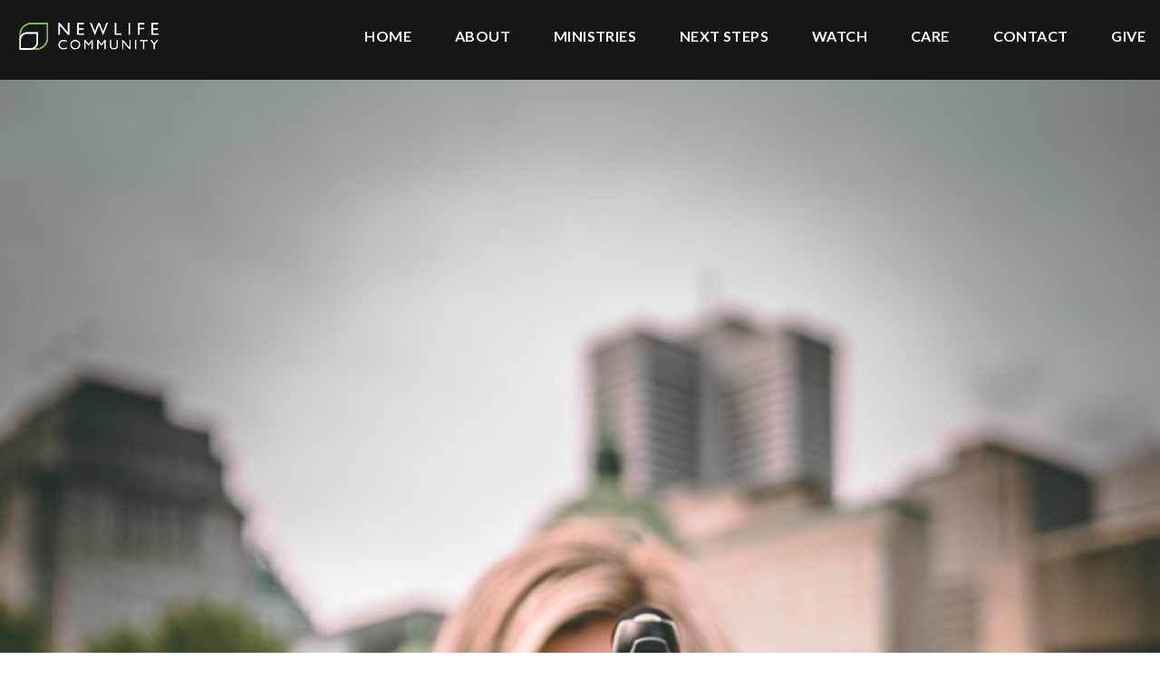

--- FILE ---
content_type: text/html; charset=UTF-8
request_url: https://www.newlife.community/episode/march-23-2020-hello-from-the-stauffers/
body_size: 8678
content:
<!DOCTYPE html><!--[if lt IE 7]> <html class="no-js lt-ie9 lt-ie8 lt-ie7" lang="en-US"> <![endif]--><!--[if IE 7]> <html class="no-js lt-ie9 lt-ie8" lang="en-US"> <![endif]--><!--[if IE 8]> <html class="no-js lt-ie9" lang="en-US"> <![endif]--><!--[if gt IE 8]><!--> <html class="no-js" lang="en-US"> <!--<![endif]--><head> <meta charset="utf-8"> <title>March 23, 2020 &#8211; Hello from the Stauffers! | NewLife Community</title> <meta name="viewport" content="width=device-width, initial-scale=1"> <link rel="profile" href="http://gmpg.org/xfn/11"> <link rel="pingback" href="https://www.newlife.community/xmlrpc.php"> <link rel='dns-prefetch' href='//cdnjs.cloudflare.com'/><link rel='dns-prefetch' href='//newlifeowatonna.thechurchco.com'/><link rel='dns-prefetch' href='//s.w.org'/> <script type="text/javascript">
			window._wpemojiSettings = {"baseUrl":"https:\/\/s.w.org\/images\/core\/emoji\/2.3\/72x72\/","ext":".png","svgUrl":"https:\/\/s.w.org\/images\/core\/emoji\/2.3\/svg\/","svgExt":".svg","source":{"wpemoji":"https:\/\/www.newlife.community\/wp-includes\/js\/wp-emoji.js?ver=2.8.0","twemoji":"https:\/\/www.newlife.community\/wp-includes\/js\/twemoji.js?ver=2.8.0"}};
			( function( window, document, settings ) {
	var src, ready, ii, tests;

	/*
	 * Create a canvas element for testing native browser support
	 * of emoji.
	 */
	var canvas = document.createElement( 'canvas' );
	var context = canvas.getContext && canvas.getContext( '2d' );

	/**
	 * Check if two sets of Emoji characters render the same.
	 *
	 * @param set1 array Set of Emoji characters.
	 * @param set2 array Set of Emoji characters.
	 * @returns {boolean} True if the two sets render the same.
	 */
	function emojiSetsRenderIdentically( set1, set2 ) {
		var stringFromCharCode = String.fromCharCode;

		// Cleanup from previous test.
		context.clearRect( 0, 0, canvas.width, canvas.height );
		context.fillText( stringFromCharCode.apply( this, set1 ), 0, 0 );
		var rendered1 = canvas.toDataURL();

		// Cleanup from previous test.
		context.clearRect( 0, 0, canvas.width, canvas.height );
		context.fillText( stringFromCharCode.apply( this, set2 ), 0, 0 );
		var rendered2 = canvas.toDataURL();

		return rendered1 === rendered2;
	}

	/**
	 * Detect if the browser supports rendering emoji or flag emoji. Flag emoji are a single glyph
	 * made of two characters, so some browsers (notably, Firefox OS X) don't support them.
	 *
	 * @since 4.2.0
	 *
	 * @param type {String} Whether to test for support of "flag" or "emoji".
	 * @return {Boolean} True if the browser can render emoji, false if it cannot.
	 */
	function browserSupportsEmoji( type ) {
		var isIdentical;

		if ( ! context || ! context.fillText ) {
			return false;
		}

		/*
		 * Chrome on OS X added native emoji rendering in M41. Unfortunately,
		 * it doesn't work when the font is bolder than 500 weight. So, we
		 * check for bold rendering support to avoid invisible emoji in Chrome.
		 */
		context.textBaseline = 'top';
		context.font = '600 32px Arial';

		switch ( type ) {
			case 'flag':
				/*
				 * Test for UN flag compatibility. This is the least supported of the letter locale flags,
				 * so gives us an easy test for full support.
				 *
				 * To test for support, we try to render it, and compare the rendering to how it would look if
				 * the browser doesn't render it correctly ([U] + [N]).
				 */
				isIdentical = emojiSetsRenderIdentically(
					[ 55356, 56826, 55356, 56819 ],
					[ 55356, 56826, 8203, 55356, 56819 ]
				);

				if ( isIdentical ) {
					return false;
				}

				/*
				 * Test for English flag compatibility. England is a country in the United Kingdom, it
				 * does not have a two letter locale code but rather an five letter sub-division code.
				 *
				 * To test for support, we try to render it, and compare the rendering to how it would look if
				 * the browser doesn't render it correctly (black flag emoji + [G] + [B] + [E] + [N] + [G]).
				 */
				isIdentical = emojiSetsRenderIdentically(
					[ 55356, 57332, 56128, 56423, 56128, 56418, 56128, 56421, 56128, 56430, 56128, 56423, 56128, 56447 ],
					[ 55356, 57332, 8203, 56128, 56423, 8203, 56128, 56418, 8203, 56128, 56421, 8203, 56128, 56430, 8203, 56128, 56423, 8203, 56128, 56447 ]
				);

				return ! isIdentical;
			case 'emoji':
				/*
				 * Emoji 5 has fairies of all genders.
				 *
				 * To test for support, try to render a new emoji (fairy, male), then compares
				 * it to how it would look if the browser doesn't render it correctly
				 * (fairy + male sign).
				 */
				isIdentical = emojiSetsRenderIdentically(
					[ 55358, 56794, 8205, 9794, 65039 ],
					[ 55358, 56794, 8203, 9794, 65039 ]
				);
				return ! isIdentical;
		}

		return false;
	}

	function addScript( src ) {
		var script = document.createElement( 'script' );

		script.src = src;
		script.defer = script.type = 'text/javascript';
		document.getElementsByTagName( 'head' )[0].appendChild( script );
	}

	tests = Array( 'flag', 'emoji' );

	settings.supports = {
		everything: true,
		everythingExceptFlag: true
	};

	for( ii = 0; ii < tests.length; ii++ ) {
		settings.supports[ tests[ ii ] ] = browserSupportsEmoji( tests[ ii ] );

		settings.supports.everything = settings.supports.everything && settings.supports[ tests[ ii ] ];

		if ( 'flag' !== tests[ ii ] ) {
			settings.supports.everythingExceptFlag = settings.supports.everythingExceptFlag && settings.supports[ tests[ ii ] ];
		}
	}

	settings.supports.everythingExceptFlag = settings.supports.everythingExceptFlag && ! settings.supports.flag;

	settings.DOMReady = false;
	settings.readyCallback = function() {
		settings.DOMReady = true;
	};

	if ( ! settings.supports.everything ) {
		ready = function() {
			settings.readyCallback();
		};

		if ( document.addEventListener ) {
			document.addEventListener( 'DOMContentLoaded', ready, false );
			window.addEventListener( 'load', ready, false );
		} else {
			window.attachEvent( 'onload', ready );
			document.attachEvent( 'onreadystatechange', function() {
				if ( 'complete' === document.readyState ) {
					settings.readyCallback();
				}
			} );
		}

		src = settings.source || {};

		if ( src.concatemoji ) {
			addScript( src.concatemoji );
		} else if ( src.wpemoji && src.twemoji ) {
			addScript( src.twemoji );
			addScript( src.wpemoji );
		}
	}

} )( window, document, window._wpemojiSettings );
		</script> <style type="text/css">img.wp-smiley,img.emoji { display: inline !important; border: none !important; box-shadow: none !important; height: 1em !important; width: 1em !important; margin: 0 .07em !important; vertical-align: -0.1em !important; background: none !important; padding: 0 !important;}</style><link rel='stylesheet' id='thechurchco-theme-css' href='https://www.newlife.community/wp-content/themes/church-emphasis/assets/dist/css/site.min.css?ver=2.0.8' type='text/css' media='all'/><script type='text/javascript' src='https://v1staticassets.thechurchco.com/includes/js/jquery/jquery.js?ver=1.12.4'></script><script type='text/javascript' src='https://v1staticassets.thechurchco.com/includes/js/jquery/jquery-migrate.js?ver=1.4.1'></script><script type='text/javascript' src='https://www.newlife.community/wp-content/themes/church-emphasis/assets/dist/js/modernizr.min.js?ver=2.8.3'></script><link rel='https://api.w.org/' href='https://www.newlife.community/wp-json/'/><link rel="EditURI" type="application/rsd+xml" title="RSD" href="https://www.newlife.community/xmlrpc.php?rsd"/><link rel="wlwmanifest" type="application/wlwmanifest+xml" href="https://www.newlife.community/wp-includes/wlwmanifest.xml"/> <link rel='prev' title='Not Afraid Week 2: Hope Is Contagious with Pastor Craig Groeschel' href='https://www.newlife.community/episode/not-afraid-week-2-hope-is-contagious-with-pastor-craig-groeschel/'/><link rel='next' title='Not Afraid Week 3: When You Feel Anxious, Alone, and Afraid with Pastor Craig Groeschel' href='https://www.newlife.community/episode/not-afraid-week-3-when-you-feel-anxious-alone-and-afraid-with-pastor-craig-groeschel/'/><meta name="generator" content="THECHURCHCO 2.8.0"><link rel='shortlink' href='https://www.newlife.community/?p=636'/><link rel="alternate" type="application/json+oembed" href="https://www.newlife.community/wp-json/oembed/1.0/embed?url=https%3A%2F%2Fwww.newlife.community%2Fepisode%2Fmarch-23-2020-hello-from-the-stauffers%2F"/><link rel="alternate" type="text/xml+oembed" href="https://www.newlife.community/wp-json/oembed/1.0/embed?url=https%3A%2F%2Fwww.newlife.community%2Fepisode%2Fmarch-23-2020-hello-from-the-stauffers%2F&#038;format=xml"/><link href='https://fonts.googleapis.com/css?family=Montserrat:400,700|Lato:400,700,300' rel='stylesheet' type='text/css'><link rel="stylesheet" id="thechurchco-customizer-css" href="/api/v1/branding.css?v=1.01" type="text/css" media="all"/><meta name="robots" content="noodp"/><meta property="og:image" content="https://thechurchco-production.s3.amazonaws.com/uploads/sites/2509/2020/12/5fd256e7cfa9a-photo-1534961165765-5c9795af911b.jpg"><meta property="og:title" content="March 23, 2020 &#8211; Hello from the Stauffers! | NewLife Community"><meta property="og:url" content="https://www.newlife.community/episode/march-23-2020-hello-from-the-stauffers/"><meta property="og:site_name" content="NewLife Community"><meta property="og:type" content="website"/><meta name="twitter:card" content="summary"/><meta name="twitter:title" content="March 23, 2020 &#8211; Hello from the Stauffers! | NewLife Community"/><meta name="twitter:image" content="https://thechurchco-production.s3.amazonaws.com/uploads/sites/2509/2020/12/5fd256e7cfa9a-photo-1534961165765-5c9795af911b.jpg"/><link rel="canonical" href="https://www.newlife.community/episode/march-23-2020-hello-from-the-stauffers/"/> <script>

			(function(i,s,o,g,r,a,m){i['GoogleAnalyticsObject']=r;i[r]=i[r]||function(){
				(i[r].q=i[r].q||[]).push(arguments)},i[r].l=1*new Date();a=s.createElement(o),
				m=s.getElementsByTagName(o)[0];a.async=1;a.src=g;m.parentNode.insertBefore(a,m)
			})(window,document,'script','//www.google-analytics.com/analytics.js','ga');

			// This Site
						
			
			// Global Tracking
			ga('create', "UA-73740581-4", {'name':'global'});
			ga('global.send', 'pageview');

		</script> <script async src="https://www.googletagmanager.com/gtag/js?id=G-XH16RT9B1H"></script> <script>
		window.dataLayer = window.dataLayer || [];
		function gtag(){dataLayer.push(arguments);}
		gtag('js', new Date());
		gtag('config', 'G-XH16RT9B1H',{'groups':'globaltracking'});
				</script> <script>

        var thechurchcoRecaptchas = [];

        // Recaptcha: Ninja
        var thechurchcoRecaptchaOnLoadCallback = function(){

            var $ = jQuery;
            var recaptchas = {};
            var rID = 0; 

            // Get All Ninja Forms

            $('.ninja-forms-cont').each(function(index){
                
                

                rID++;

                // Scope Form
                var $form = $(this);
                var form_id = $form.context.id+'_'+rID;

                // Tracking
                var tracking = $form.closest('[data-form-tracker]').attr('data-form-tracker');
               
                // Create Container
                var $container = $('<div class="field-wrap" data-tcc-google-recaptcha><div id="'+form_id+'_recaptcha">---RECAPTCHA---</div></div>');

                // Get Submit
                var $submitWrap = $form.find('.submit-wrap');

                // Check if we are in an Iframe or not.
                // Recaptchas don't work well in iFrames so we aren't going to use them.
                if ( self !== top ) {
                    // We need to pass the recaptcha check though so lets fake an answer.
                    var $fakeRecapcha = $('<input type="hidden" name="g-recaptcha-response" value="bypassrecaptcha" />');
                    $fakeRecapcha.insertBefore($submitWrap);
                    return;
                }


                // Insert
                $container.insertBefore($submitWrap)

                // Convert to ReCaptcha
                var wigdet = grecaptcha.render(form_id+'_recaptcha', {
                    'sitekey' : '6LdOFbYUAAAAANCAQ3n-0fCDwDEKpbUTRDCM1QBt',
                });

                thechurchcoRecaptchas.push(wigdet);

                // Clear Captcha on Submit
                $submitWrap.find('[type="submit"]').on('click',function(e){

                    // Track
                    var args = { 'send_to': 'globaltracking' }
                    if(tracking) {
                        gtag('event', tracking, {});
                        gtag('event', tracking, args);
                    }


                    // Reset
                    setTimeout(function(){
                        for(var i=0; i < thechurchcoRecaptchas.length; i++){
                            grecaptcha.reset(thechurchcoRecaptchas[i]);
                        }
                    },5000);
                })

            });

            // Signup Form.
            // if(window.Signup) window.Signup.setupGoogleRecaptcha();

        }

    </script> <style type="text/css" id="wp-custom-css"> .force-square .row-column.image-type-circle .image { max-width: none;}.force-square .row-column.image-type-circle .image img { border-radius: 0;}/** Single Column Text Column **/@media (min-width: 768px){.text-columns-row .row-content .text-column-text.column-twelve { width: 62.66667%; margin-left: 18.66667%; margin-right: 2%; }}.wide-text-column.text-columns-row .row-content .text-column-text.column-twelve { width: 96%; margin-left: 2%; margin-right: 2%;}/* My Favorite Upgrades :) */.row .row-text,.row-column p{ opacity: 1;}.row-header .row-title:after { display: none;}.row-header .row-title { font-size: 2.5em; margin-bottom: 0;}.row-header .row-text { margin-top: 0;}.row-header .row-defaults { -ms-transform: translateY(0vh) !important; transform: translateY(0vh) !important;}header .header-title, header .header-subtitle { font-weight: bold !important;}header .header-text { font-weight: 500;}h1, h2, h3, h4, h5, h6, header .header-title, header .header-subtitle { text-transform: none; letter-spacing: 0; }header.no-image { height: auto; position: initial; z-index: 20; padding-top: 3em; padding-bottom: 3em; }header.no-image .header-content { position: relative; top: 0; transform: none; padding-bottom: 2em; padding-top: 2em; float: left; width: 100%; }.row.-no-defaults.image-type-imageonly { padding-top: 0;}.card .author .author-profile-picture img { display: none; }/** MENU FIX ***/ul.menu-primary > li ul { min-width: 200px; font-size: 0.75em; }ul.menu-primary > li ul li > a { padding: 1em; transition: all 0.5s cubic-bezier(0.33, 0, 0.19, 1) !important; }ul.menu-primary > li ul li > a:hover { opacity: 1 !important; padding-left: 2em !important;}ul.menu-primary > li ul li:first-child a { border-top-left-radius: 0.25em; border-top-right-radius: 0.25em;}ul.menu-primary > li ul li:last-child a { border-bottom-left-radius: 0.25em; border-bottom-right-radius: 0.25em;}.column-left .row-column { text-align: left;}@media (max-width: 768px){ .row-header .row-title { font-size: 2em; }}/* Accordion */.lightbg .accordion-wrap .title { background-color: #FAFAFA; padding: 1.5em;}.lightbg .accordion-wrap .body { margin-top: 1em;}.lightbg .accordion-wrap { margin-bottom: 1em;}.darkbg .accordion-wrap { margin-bottom: 1em;}.darkbg .accordion-wrap .title { background-color: #FFF; padding: 1.5em;}.darkbg .accordion-wrap .body { margin-top: 1em;}.row .row-title { text-transform: uppercase; } </style> </head><body class="podcasts-template-default single single-podcasts postid-636"><main class="tcc-main-content"> <div class="top-bar navigation-display-solid scroll"> <div class="top-bar-container"> <div class="logo logo-landscape"><a href="/"><img src="https://thechurchco-production.s3.amazonaws.com/uploads/sites/2509/2020/07/NewLife_Logo_stacked_white.png" loading="lazy"></a></div> <nav class="primary"> <ul id="menu-main-menu-1" class="menu-primary"><li class="menu-item menu-item-type-post_type menu-item-object-page menu-item-home menu-item-230"><a href="https://www.newlife.community/">Home</a></li><li class="menu-item menu-item-type-post_type menu-item-object-page menu-item-has-children menu-item-50"><a href="https://www.newlife.community/who-we-are/">About</a><ul class="sub-menu"> <li class="menu-item menu-item-type-post_type menu-item-object-page menu-item-231"><a href="https://www.newlife.community/who-we-are/">Who We Are</a></li> <li class="menu-item menu-item-type-post_type menu-item-object-page menu-item-232"><a href="https://www.newlife.community/what-to-expect/">What to Expect</a></li> <li class="menu-item menu-item-type-post_type menu-item-object-page menu-item-234"><a href="https://www.newlife.community/beliefs/">What We Believe</a></li> <li class="menu-item menu-item-type-post_type menu-item-object-page menu-item-233"><a href="https://www.newlife.community/our-leadership/">Our Leadership</a></li> <li class="menu-item menu-item-type-post_type menu-item-object-page menu-item-870"><a href="https://www.newlife.community/who-we-are/sunday/">Sunday Guide</a></li> <li class="menu-item menu-item-type-custom menu-item-object-custom menu-item-48"><a href="/#times">Service Times</a></li></ul></li><li class="menu-item menu-item-type-post_type menu-item-object-page menu-item-has-children menu-item-235"><a href="https://www.newlife.community/ministries/">Ministries</a><ul class="sub-menu"> <li class="menu-item menu-item-type-post_type menu-item-object-page menu-item-236"><a href="https://www.newlife.community/lifekids/">LifeKids</a></li> <li class="menu-item menu-item-type-post_type menu-item-object-page menu-item-238"><a href="https://www.newlife.community/switch/">Switch</a></li> <li class="menu-item menu-item-type-post_type menu-item-object-page menu-item-237"><a href="https://www.newlife.community/sisters/">Sisters</a></li></ul></li><li class="menu-item menu-item-type-post_type menu-item-object-page menu-item-has-children menu-item-239"><a href="https://www.newlife.community/next/">Next Steps</a><ul class="sub-menu"> <li class="menu-item menu-item-type-post_type menu-item-object-page menu-item-371"><a href="https://www.newlife.community/baptism/">Baptism</a></li> <li class="menu-item menu-item-type-post_type menu-item-object-page menu-item-240"><a href="https://www.newlife.community/lifegroups/">LifeGroups</a></li> <li class="menu-item menu-item-type-post_type menu-item-object-page menu-item-241"><a href="https://www.newlife.community/serve/">Serve</a></li> <li class="menu-item menu-item-type-post_type menu-item-object-page menu-item-245"><a href="https://www.newlife.community/give/">Give</a></li> <li class="menu-item menu-item-type-post_type menu-item-object-page menu-item-242"><a href="https://www.newlife.community/dedication/">Child Dedications</a></li> <li class="menu-item menu-item-type-post_type menu-item-object-page menu-item-853"><a href="https://www.newlife.community/bible/">Read The Bible</a></li></ul></li><li class="menu-item menu-item-type-post_type menu-item-object-page menu-item-243"><a href="https://www.newlife.community/watch/">Watch</a></li><li class="menu-item menu-item-type-custom menu-item-object-custom menu-item-229"><a target="_blank" href="https://newlifecommunity.churchcenter.com/people/forms/226102">Care</a></li><li class="menu-item menu-item-type-custom menu-item-object-custom menu-item-49"><a href="/#contact">Contact</a></li><li class="menu-item menu-item-type-post_type menu-item-object-page menu-item-792"><a href="https://www.newlife.community/give/">Give</a></li></ul> </nav> <nav class="mobile"> <ul id="menu-main-menu-2" class="menu-mobile"><li class="menu-item menu-item-type-post_type menu-item-object-page menu-item-home menu-item-230"><a href="https://www.newlife.community/">Home</a></li><li class="menu-item menu-item-type-post_type menu-item-object-page menu-item-has-children menu-item-50"><a href="https://www.newlife.community/who-we-are/">About</a><ul class="sub-menu"> <li class="menu-item menu-item-type-post_type menu-item-object-page menu-item-231"><a href="https://www.newlife.community/who-we-are/">Who We Are</a></li> <li class="menu-item menu-item-type-post_type menu-item-object-page menu-item-232"><a href="https://www.newlife.community/what-to-expect/">What to Expect</a></li> <li class="menu-item menu-item-type-post_type menu-item-object-page menu-item-234"><a href="https://www.newlife.community/beliefs/">What We Believe</a></li> <li class="menu-item menu-item-type-post_type menu-item-object-page menu-item-233"><a href="https://www.newlife.community/our-leadership/">Our Leadership</a></li> <li class="menu-item menu-item-type-post_type menu-item-object-page menu-item-870"><a href="https://www.newlife.community/who-we-are/sunday/">Sunday Guide</a></li> <li class="menu-item menu-item-type-custom menu-item-object-custom menu-item-48"><a href="/#times">Service Times</a></li></ul></li><li class="menu-item menu-item-type-post_type menu-item-object-page menu-item-has-children menu-item-235"><a href="https://www.newlife.community/ministries/">Ministries</a><ul class="sub-menu"> <li class="menu-item menu-item-type-post_type menu-item-object-page menu-item-236"><a href="https://www.newlife.community/lifekids/">LifeKids</a></li> <li class="menu-item menu-item-type-post_type menu-item-object-page menu-item-238"><a href="https://www.newlife.community/switch/">Switch</a></li> <li class="menu-item menu-item-type-post_type menu-item-object-page menu-item-237"><a href="https://www.newlife.community/sisters/">Sisters</a></li></ul></li><li class="menu-item menu-item-type-post_type menu-item-object-page menu-item-has-children menu-item-239"><a href="https://www.newlife.community/next/">Next Steps</a><ul class="sub-menu"> <li class="menu-item menu-item-type-post_type menu-item-object-page menu-item-371"><a href="https://www.newlife.community/baptism/">Baptism</a></li> <li class="menu-item menu-item-type-post_type menu-item-object-page menu-item-240"><a href="https://www.newlife.community/lifegroups/">LifeGroups</a></li> <li class="menu-item menu-item-type-post_type menu-item-object-page menu-item-241"><a href="https://www.newlife.community/serve/">Serve</a></li> <li class="menu-item menu-item-type-post_type menu-item-object-page menu-item-245"><a href="https://www.newlife.community/give/">Give</a></li> <li class="menu-item menu-item-type-post_type menu-item-object-page menu-item-242"><a href="https://www.newlife.community/dedication/">Child Dedications</a></li> <li class="menu-item menu-item-type-post_type menu-item-object-page menu-item-853"><a href="https://www.newlife.community/bible/">Read The Bible</a></li></ul></li><li class="menu-item menu-item-type-post_type menu-item-object-page menu-item-243"><a href="https://www.newlife.community/watch/">Watch</a></li><li class="menu-item menu-item-type-custom menu-item-object-custom menu-item-229"><a target="_blank" href="https://newlifecommunity.churchcenter.com/people/forms/226102">Care</a></li><li class="menu-item menu-item-type-custom menu-item-object-custom menu-item-49"><a href="/#contact">Contact</a></li><li class="menu-item menu-item-type-post_type menu-item-object-page menu-item-792"><a href="https://www.newlife.community/give/">Give</a></li></ul> <div class="menu-mobile-handle-container"> <span class="menu-mobile-handle-top"></span> <span class="menu-mobile-handle-middle"></span> <span class="menu-mobile-handle-bottom"></span> </div> </nav> </div></div> <header class="post" style="background-image:url(https://thechurchco-production.s3.amazonaws.com/uploads/sites/2509/2020/12/5fd256e7cfa9a-photo-1534961165765-5c9795af911b-788x1125.jpg);"> <img src="https://thechurchco-production.s3.amazonaws.com/uploads/sites/2509/2020/12/5fd256e7cfa9a-photo-1534961165765-5c9795af911b-788x1125.jpg" loading="lazy"/> </header> <section class="row lightbg"> <div class="container"> <div class="post-content"> <h6>March 23, 2020 &#8211; Hello from the Stauffers!</h6> <div class="author"> <div class="author-profile-picture"> <a href="/author/newlifeowatonna"> <img src="https://www.newlife.community/wp-content/themes/church-emphasis/assets/dist/img/default-avatar.jpg" loading="lazy"> </a> </div> <div class="author-details"> <a href="/author/newlifeowatonna"><span class="author-display-name">Newlifeowatonna</span></a> &nbsp; - &nbsp; <span class="post-date">March 23, 2020</span> </div></div> <div style="width: 640px;" class="wp-video"><!--[if lt IE 9]><script>document.createElement('video');</script><![endif]--><video class="wp-video-shortcode" id="video-636-1" width="640" height="360" preload="metadata" controls="controls"><source type="video/mp4" src="https://thechurchco-production.s3.amazonaws.com/uploads/sites/2509/2020/12/2020-0323-Hello-from-the-Stauffers.mp4?_=1"/><a href="https://thechurchco-production.s3.amazonaws.com/uploads/sites/2509/2020/12/2020-0323-Hello-from-the-Stauffers.mp4">https://thechurchco-production.s3.amazonaws.com/uploads/sites/2509/2020/12/2020-0323-Hello-from-the-Stauffers.mp4</a></video></div> </div> </div> </section> <footer class="default row icon-columns-row" id="contact"> <div class="container"> <div class="contact-wrap"> <div class="row-column column-three"> <p> <a href="mailto:info@newlife.community" aria-label="Contact us via email"> <span class="icon icon-mail" aria-hidden="true"></span> <span class="sr-only">Contact us via email</span> </a> </p> <h6>Email</h6> <p><a href="mailto:info@newlife.community">info@newlife.community</a></p> </div> <div class="row-column column-three"> <p> <a href="tel:(507) 320-3141" aria-label="Call us at (507) 320-3141"> <span class="icon icon-phone" aria-hidden="true"></span> <span class="sr-only">Call us at (507) 320-3141</span> </a> </p> <h6>Call</h6> <p><a href="tel:(507) 320-3141">(507) 320-3141</a></p> </div> <div class="row-column column-three"> <p> <a href="https://www.google.com/maps/place/160 28th St NE, Owatonna, MN, USA/@44.11255999999999,-93.22313299999999,17z" target="_blank" aria-label="View map of our location"> <span class="icon icon-location" aria-hidden="true"></span> <span class="sr-only">View map of our location</span> </a> </p> <h6>Find Us</h6> <p><a href="https://www.google.com/maps/place/160 28th St NE, Owatonna, MN, USA/@44.11255999999999,-93.22313299999999,17z" target="_blank">NewLife Community</a></p> </div> <div class="row-column column-three"> <p> <a href="#pcogiving" target="_blank" aria-label="Give online"> <span class="icon icon-credit-card" aria-hidden="true"></span> <span class="sr-only">Give online</span> </a> </p> <h6>Giving</h6> <p><a href="#pcogiving" target="_blank">Give Online</a></p> </div> </div> <div class="social"> <a target="_blank" href="https://www.facebook.com/NewLifeOwatonna"><span class="icon-facebook"></span></a> <a target="_blank" href="http://instagram.com/NewLifeOwatonna"><span class="icon-instagram"></span></a> </div> <div class="footer-nav"> </div> <div class="copyright">&copy; 2026 NewLife Community</div> </div> <div class="rep-platform"><a target="_blank" href="https://thechurchco.com/?utm_source=v1site&utm_medium=www.newlife.community&utm_campaign=footer&utm_id=footer">The Church Co</a></div> </footer> <TCCAnnouncements site="https://www.newlife.community" theme="emphasis" pid="636" time="6000"> </TCCAnnouncements> <script>
		function nativePostMessage(action, data){
			if (!window.parent) return;
			var customData = { action, data };
			window.parent.postMessage(JSON.parse(JSON.stringify(customData)), '*')
		}

		var TCCBroadcastResize = function(){setTimeout(function(){if(!window.parent) return;window.parent.postMessage(JSON.parse(JSON.stringify({action:'RESIZE_PARENT',data: {height: document.documentElement.offsetHeight,origin: window.location.href}})), '*')},250)}
		document.addEventListener("DOMContentLoaded", function(){TCCBroadcastResize();});
		function inIframe(){
			try {
				return window.self !== window.top;
			} catch (e) {
				return true;
			}
		}

		// Some embeds aren't part of web components we need to resize on an interval
		if(inIframe()){

			// On Load
			nativePostMessage('RESIZE_PARENT', {height: document.documentElement.offsetHeight,origin: window.location.href})
			
			// Every Three Seconds
			setInterval(function(){nativePostMessage('RESIZE_PARENT', {height: document.documentElement.offsetHeight,origin: window.location.href})},3000)
			
		}


		</script> <script src="https://js.churchcenter.com/modal/v1"></script> <script>

		jQuery(document).ready(function($) {
			
			// Giving Modal
			$('[href="#pcogiving"]').on('click',function(e){
				e.preventDefault();
				ChurchCenterModal.open('https://newlifecommunity.churchcenter.com/giving');
			})

		});


		</script> <script src="https://www.google.com/recaptcha/api.js?onload=thechurchcoRecaptchaOnLoadCallback&render=explicit" async defer></script><link rel='stylesheet' id='mediaelement-css' href='https://v1staticassets.thechurchco.com/includes/js/mediaelement/mediaelementplayer-legacy.min.css?ver=4.2.6-78496d1' type='text/css' media='all'/><link rel='stylesheet' id='wp-mediaelement-css' href='https://v1staticassets.thechurchco.com/includes/js/mediaelement/wp-mediaelement.css?ver=tcc2.8.0' type='text/css' media='all'/><script type='text/javascript' src='https://cdnjs.cloudflare.com/ajax/libs/jquery-cookie/1.4.1/jquery.cookie.min.js?ver=1.4.1'></script><script type='text/javascript' src='https://www.newlife.community/wp-content/themes/church-emphasis/assets/dist/js/site.js?ver=2.0.8'></script><script type='text/javascript' src='https://v1staticassets.thechurchco.com/includes/js/wp-embed.js?ver=tcc2.8.0'></script><script type='text/javascript'>
var mejsL10n = {"language":"en","strings":{"mejs.install-flash":"You are using a browser that does not have Flash player enabled or installed. Please turn on your Flash player plugin or download the latest version from https:\/\/get.adobe.com\/flashplayer\/","mejs.fullscreen-off":"Turn off Fullscreen","mejs.fullscreen-on":"Go Fullscreen","mejs.download-video":"Download Video","mejs.fullscreen":"Fullscreen","mejs.time-jump-forward":["Jump forward 1 second","Jump forward %1 seconds"],"mejs.loop":"Toggle Loop","mejs.play":"Play","mejs.pause":"Pause","mejs.close":"Close","mejs.time-slider":"Time Slider","mejs.time-help-text":"Use Left\/Right Arrow keys to advance one second, Up\/Down arrows to advance ten seconds.","mejs.time-skip-back":["Skip back 1 second","Skip back %1 seconds"],"mejs.captions-subtitles":"Captions\/Subtitles","mejs.captions-chapters":"Chapters","mejs.none":"None","mejs.mute-toggle":"Mute Toggle","mejs.volume-help-text":"Use Up\/Down Arrow keys to increase or decrease volume.","mejs.unmute":"Unmute","mejs.mute":"Mute","mejs.volume-slider":"Volume Slider","mejs.video-player":"Video Player","mejs.audio-player":"Audio Player","mejs.ad-skip":"Skip ad","mejs.ad-skip-info":["Skip in 1 second","Skip in %1 seconds"],"mejs.source-chooser":"Source Chooser","mejs.stop":"Stop","mejs.speed-rate":"Speed Rate","mejs.live-broadcast":"Live Broadcast","mejs.afrikaans":"Afrikaans","mejs.albanian":"Albanian","mejs.arabic":"Arabic","mejs.belarusian":"Belarusian","mejs.bulgarian":"Bulgarian","mejs.catalan":"Catalan","mejs.chinese":"Chinese","mejs.chinese-simplified":"Chinese (Simplified)","mejs.chinese-traditional":"Chinese (Traditional)","mejs.croatian":"Croatian","mejs.czech":"Czech","mejs.danish":"Danish","mejs.dutch":"Dutch","mejs.english":"English","mejs.estonian":"Estonian","mejs.filipino":"Filipino","mejs.finnish":"Finnish","mejs.french":"French","mejs.galician":"Galician","mejs.german":"German","mejs.greek":"Greek","mejs.haitian-creole":"Haitian Creole","mejs.hebrew":"Hebrew","mejs.hindi":"Hindi","mejs.hungarian":"Hungarian","mejs.icelandic":"Icelandic","mejs.indonesian":"Indonesian","mejs.irish":"Irish","mejs.italian":"Italian","mejs.japanese":"Japanese","mejs.korean":"Korean","mejs.latvian":"Latvian","mejs.lithuanian":"Lithuanian","mejs.macedonian":"Macedonian","mejs.malay":"Malay","mejs.maltese":"Maltese","mejs.norwegian":"Norwegian","mejs.persian":"Persian","mejs.polish":"Polish","mejs.portuguese":"Portuguese","mejs.romanian":"Romanian","mejs.russian":"Russian","mejs.serbian":"Serbian","mejs.slovak":"Slovak","mejs.slovenian":"Slovenian","mejs.spanish":"Spanish","mejs.swahili":"Swahili","mejs.swedish":"Swedish","mejs.tagalog":"Tagalog","mejs.thai":"Thai","mejs.turkish":"Turkish","mejs.ukrainian":"Ukrainian","mejs.vietnamese":"Vietnamese","mejs.welsh":"Welsh","mejs.yiddish":"Yiddish"}};
</script><script type='text/javascript' src='https://v1staticassets.thechurchco.com/includes/js/mediaelement/mediaelement-and-player.js?ver=4.2.6-78496d1'></script><script type='text/javascript' src='https://v1staticassets.thechurchco.com/includes/js/mediaelement/mediaelement-migrate.js?ver=tcc2.8.0'></script><script type='text/javascript'>
/* <![CDATA[ */
var _wpmejsSettings = {"pluginPath":"\/wp-includes\/js\/mediaelement\/","classPrefix":"mejs-","stretching":"responsive"};
/* ]]> */
</script><script type='text/javascript' src='https://v1staticassets.thechurchco.com/includes/js/mediaelement/wp-mediaelement.js?ver=tcc2.8.0'></script><script type='text/javascript' src='https://v1staticassets.thechurchco.com/includes/js/mediaelement/renderers/vimeo.min.js?ver=4.2.6-78496d1'></script> </main></body></html>
<!--compressed, size saved 3.03%. From 36170 bytes, now 35073 bytes-->

--- FILE ---
content_type: text/css; charset: UTF-8;charset=UTF-8
request_url: https://www.newlife.community/api/v1/branding.css?v=1.01
body_size: 1925
content:
:root { --brand-color:#3d3d3d;  --brand-color-darkened:#2b2b2b;  --brand-color-lightened:#787878;  --navbar-color:#161616;  --navbar-color-darkened:#101010;  --navbar-color-lightened:#5c5c5c;  --navbar-link-color:#ffffff;  --navbar-link-color-darkened:#b3b3b3;  :#ffffff;  --brand-text-color:#78b940;  --brand-text-color-darkened:#54822d;  --brand-text-color-lightened:#a1ce7a;  --body-font:'Lato', sans-serif;  --heading-font:'Montserrat', sans-serif;  ; }/**
 * Customizer Overrides: Emphasis
 **/


/*
// ------------------------------------
// Fonts
// ------------------------------------
*/

body, p { font-family: 'Lato', sans-serif; font-weight: @thechurchsite_body_weight; }

h1,h2,h3,h4,h5,h6,blockquote,header .header-title { font-family: 'Montserrat', sans-serif;  ; font-weight: @thechurchsite_heading_weight; }

header.default.-search form input { font-family: 'Montserrat', sans-serif;  ; font-weight:@thechurchsite_heading_weight; }




/*
// ------------------------------------
// Primary Color
// ------------------------------------
*/

button.primary,
.button-primary,
input.button-primary,
input[type="submit"] {
	color: #3d3d3d;
	box-shadow: inset 0 0 0 2px #3d3d3d;
}

button.primary:after,
.button-primary:after,
input.button-primary:after,
input[type="submit"]:after,
button.primary:before,
.button-primary:before,
input.button-primary:before,
input[type="submit"]:before {

	background-color: #3d3d3d;

}


/* Hover no span */
button.primary:hover,
.button-primary:hover,
input.button-primary:hover,
input[type="submit"]:hover {
	color: #78b940;

}

button.primary:hover span,
.button-primary:hover span,
input.button-primary:hover span,
input[type="submit"]:hover span {
	color: #78b940;

}

input[type="submit"],
input[type="button"],
input[type="reset"] {

	color: #3d3d3d;
	/*border-color: #3d3d3d !important;*/
	font-family: 'Lato', sans-serif;
	font-weight: @thechurchsite_body_weight;
	box-shadow: inset 0 0 0 2px #3d3d3d;

}

/*
// ------------------------------------
// Cards
// ------------------------------------
*/
.card:after { background-color: #3d3d3d; }


/*
// ------------------------------------
// Form Inputs
// ------------------------------------
*/


textarea:focus,
input[type="text"]:focus,
input[type="password"]:focus,
input[type="datetime"]:focus,
input[type="datetime-local"]:focus,
input[type="date"]:focus,
input[type="month"]:focus,
input[type="time"]:focus,
input[type="week"]:focus,
input[type="number"]:focus,
input[type="email"]:focus,
input[type="url"]:focus,
input[type="search"]:focus,
input[type="tel"]:focus,
input[type="image"]:focus,
input[type="color"]:focus,
select:focus {

	border-bottom: 2px solid #3d3d3d;

}


.imagebg textarea:focus,
.imagebg input[type="text"]:focus,
.imagebg input[type="password"]:focus,
.imagebg input[type="datetime"]:focus,
.imagebg input[type="datetime-local"]:focus,
.imagebg input[type="date"]:focus,
.imagebg input[type="month"]:focus,
.imagebg input[type="time"]:focus,
.imagebg input[type="week"]:focus,
.imagebg input[type="number"]:focus,
.imagebg input[type="email"]:focus,
.imagebg input[type="url"]:focus,
.imagebg input[type="search"]:focus,
.imagebg input[type="tel"]:focus,
.imagebg input[type="image"]:focus,
.imagebg input[type="color"]:focus,
.imagebg select:focus {

	border-bottom: 2px solid #FFF;

}


a { color: #3d3d3d; }

/*
// ------------------------------------
// Row Colors
// ------------------------------------
*/

.row .row-title:after,
.quote-row .source:after { background-color: #3d3d3d; }

.lightbg { background-color: @thechurchsite_row_light_color; color: @thechurchsite_row_light_text_color; }
.lightbg .button-outlined { box-shadow: inset 0 0 0 2px @thechurchsite_row_light_text_color; color: @thechurchsite_row_light_text_color; }
.lightbg .button-outlined:after { background: @thechurchsite_row_light_text_color; }
.lightbg .button-outlined:hover span { color: @thechurchsite_row_light_color; }
.lightbg .row-column a .icon { color: @thechurchsite_row_light_text_color; }

.darkbg  { background-color: @thechurchsite_row_dark_color; color: @thechurchsite_row_dark_text_color; }
.darkbg .button-outlined { box-shadow: inset 0 0 0 2px @thechurchsite_row_dark_text_color; color: @thechurchsite_row_dark_text_color; }
.darkbg .button-outlined:after { background: @thechurchsite_row_dark_text_color; }
.darkbg .button-outlined:hover span { color: @thechurchsite_row_dark_color; }
.darkbg .row-column a .icon { color: @thechurchsite_row_dark_text_color; }

.brandbg { background-color: #3d3d3d; color: #78b940; }
.brandbg .button-outlined { box-shadow: inset 0 0 0 2px #78b940; color: #78b940; }
.brandbg .button-outlined:after { background: #78b940; }
.brandbg .row-column a .icon { color: #78b940; }
.brandbg a { color: currentColor; font-weight: bold; }
.brandbg .button-primary,
.brandbg input[type="submit"],
.brandbg button.primary { box-shadow: inset 0 0 0 2px #78b940; color: #78b940; }
.brandbg .button-primary:after { background: #78b940; }
.brandbg .button-primary:hover { color: #3d3d3d; }
.brandbg .button-primary:hover span { color: #3d3d3d; }
.brandbg .button-outlined:hover { color: #3d3d3d; }
.brandbg .button-outlined:hover span { color: #3d3d3d; }

.secondbg { background-color: @thechurchsite_secondary_color; color: @thechurchsite_secondary_text_color; }
.secondbg .button-outlined { box-shadow: inset 0 0 0 2px @thechurchsite_secondary_text_color; color: @thechurchsite_secondary_text_color; }
.secondbg .button-outlined:after { background: @thechurchsite_secondary_text_color; }
.secondbg .row-column a .icon { color: @thechurchsite_secondary_text_color; }
.secondbg a { color: currentColor; font-weight: bold; }
.secondbg .button-primary,
.secondbg input[type="submit"],
.secondbg button.primary { box-shadow: inset 0 0 0 2px @thechurchsite_secondary_text_color; color: @thechurchsite_secondary_text_color; }
.secondbg .button-primary span { color: @thechurchsite_secondary_color; }
.secondbg .button-primary:after { background: @thechurchsite_secondary_text_color; }
.secondbg .button-primary:hover { color: @thechurchsite_secondary_color; }
.secondbg .button-primary:hover span { color: @thechurchsite_secondary_color; }
.secondbg .button-outlined:hover { color: @thechurchsite_secondary_color; }
.secondbg .button-outlined:hover span { color: @thechurchsite_secondary_color; }

.thirdbg { background-color: @thechurchsite_tertiary_color; color: @thechurchsite_tertiary_text_color; }
.thirdbg .button-outlined { box-shadow: inset 0 0 0 2px @thechurchsite_tertiary_text_color; color: @thechurchsite_tertiary_text_color; }
.thirdbg .button-outlined:after { background: @thechurchsite_tertiary_text_color; }
.thirdbg .row-column a .icon { color: @thechurchsite_tertiary_text_color; }
.thirdbg a { color: currentColor; font-weight: bold; }
.thirdbg .button-primary,
.thirdbg input[type="submit"],
.thirdbg button.primary { box-shadow: inset 0 0 0 2px @thechurchsite_tertiary_text_color; color: @thechurchsite_tertiary_text_color; }
.thirdbg .button-primary span { color: @thechurchsite_tertiary_color; }
.thirdbg .button-primary:after { background: @thechurchsite_tertiary_text_color; }
.thirdbg .button-primary:hover { color: @thechurchsite_tertiary_color; }
.thirdbg .button-primary:hover span { color: @thechurchsite_tertiary_color; }
.thirdbg .button-outlined:hover { color: @thechurchsite_tertiary_color; }
.thirdbg .button-outlined:hover span { color: @thechurchsite_tertiary_color; }


.imagebg .button-primary {

	box-shadow: inset 0 0 0 2px white;
	color: black;


}

.imagebg .button-primary:hover {
	color: #3d3d3d;
}

.imagebg .button-primary:hover span { color: #3d3d3d; }

header.no-image { background-color: @thechurchsite_row_light_color; color: @thechurchsite_row_light_text_color; }

/*
// ------------------------------------
// Top bar
// ------------------------------------
*/

.top-bar nav.primary ul[class*="menu-"] li a,
.top-bar nav.mobile .menu-mobile a { color: #ffffff; }

.top-bar nav.primary ul[class*="menu-"] li a:hover,
.top-bar nav.mobile .menu-mobile a:hover { color: #ffffff; opacity: 0.75 }
ul.menu-primary > li.action a { background-color: #3d3d3d; color: #78b940; }
/*** SOLID BAR ***/

.top-bar.navigation-display-solid { background-color: #161616; }
.top-bar.navigation-display-solid nav.primary ul[class*="menu-"] > li ul { background-color: #161616; }
.top-bar.navigation-display-solid nav.primary ul[class*="menu-"] > li ul a { background-color: #161616; }

/*** TRANSPARENT ***/

/*** MOBILE ***/

nav.mobile .menu-mobile { background-color: #161616; }
nav.mobile .menu-mobile-handle-container .menu-mobile-handle-top,
nav.mobile .menu-mobile-handle-container .menu-mobile-handle-middle,
nav.mobile .menu-mobile-handle-container .menu-mobile-handle-bottom,
nav.mobile.open .menu-mobile-handle-container .menu-mobile-handle-top,
nav.mobile.open .menu-mobile-handle-container .menu-mobile-handle-middle,
nav.mobile.open .menu-mobile-handle-container .menu-mobile-handle-bottom { background-color: #ffffff; }


/*
// ------------------------------------
// Footer
// ------------------------------------
*/

footer, footer.row { background-color: @thechurchsite_footer_color; color: @thechurchsite_footer_text_color; }
footer h6, footer.row h6 { color: @thechurchsite_footer_text_color; }
footer a,
footer.footer-menu a,
footer.footer-menu .row-column a .icon,
footer.footer-menu .mega-menu a,
.footer-menu-render a,
footer .row-column a .icon { color: @thechurchsite_footer_text_color;  }

footer:not(.footer-menu) .row-column a .icon,
footer:not(.footer-menu) a { color: @thechurchsite_footer_text_color;  }


/*
// ------------------------------------
// Messenger
// ------------------------------------
*/

.messenger .body .intro { background-color: #3d3d3d; font-family: 'Lato', sans-serif; font-weight: @thechurchsite_body_weight; }
.messenger .trigger { background-color: #3d3d3d; box-shadow: inset 0 0 0 2px #3d3d3d; }

/*
// ------------------------------------
// Giving
// ------------------------------------
*/

.thechurchco-giving-form .loader:before { border-bottom-color: #3d3d3d; }

/*
// ------------------------------------
// Loader
// ------------------------------------
*/

.tccloader:before { border-bottom-color: #3d3d3d; }

/*
// ------------------------------------
// Prayer Requests
// ------------------------------------
*/

.lightbg .prayer-request-app .prayer-request { background-color: @thechurchsite_row_dark_color; color: @thechurchsite_row_dark_text_color; }
.lightbg .prayer-request-app .prayer-request a.item { color: @thechurchsite_row_dark_text_color; }
.lightbg .prayer-request-app button { box-shadow: inset 0 0 0 2px @thechurchsite_row_dark_color; color: @thechurchsite_row_dark_color; }
.lightbg .prayer-request-app button:after { background: @thechurchsite_row_light_text_color; }
.lightbg .prayer-request-app button:hover { color: @thechurchsite_row_light_color; }

.darkbg .prayer-request-app .prayer-request { background-color: @thechurchsite_row_light_color; color: @thechurchsite_row_light_text_color; }
.darkbg .prayer-request-app .prayer-request a.item { color: @thechurchsite_row_light_text_color; }
.darkbg .prayer-request-app button { box-shadow: inset 0 0 0 2px @thechurchsite_row_light_color; color: @thechurchsite_row_light_color; }
.darkbg .prayer-request-app button:after { background: @thechurchsite_row_dark_text_color; }
.darkbg .prayer-request-app button:hover { color: @thechurchsite_row_dark_color; }

/*
// ------------------------------------
// Accordion
// ------------------------------------
*/

.lightbg .accordion-wrap .title { background-color: @thechurchsite_row_dark_color; color: @thechurchsite_row_dark_text_color; }
.darkbg .accordion-wrap .title { background-color: @thechurchsite_row_light_color; color: @thechurchsite_row_light_text_color;  }
.brandbg .accordion-wrap .title { background-color: #78b940; color: #3d3d3d;  }
.secondbg .accordion-wrap .title { background-color: @thechurchsite_secondary_text_color; color: @thechurchsite_secondary_color;  }
.thirdbg .accordion-wrap .title { background-color: @thechurchsite_tertiary_text_color; color: @thechurchsite_tertiary_color;  }

.lightbg .accordion-wrap .body { color: @thechurchsite_row_light_text_color; }
.darkbg .accordion-wrap .body { color: @thechurchsite_row_dark_text_color; }
.brandbg .accordion-wrap .body { color: #78b940; }
.secondbg .accordion-wrap .body { color: @thechurchsite_secondary_text_color; }
.thirdbg .accordion-wrap .body { color: @thechurchsite_tertiary_text_color; }

/*
// ------------------------------------
// Subnav
// ------------------------------------
*/
.brandbg.subnav-row a { color: #78b940; }
.secondbg.subnav-row a { color: @thechurchsite_secondary_text_color; }
.thirdbg.subnav-row a { color: @thechurchsite_tertiary_text_color; }

/*
// ------------------------------------
// Announcment: TopBar
// ------------------------------------
*/

.announcement-topbanner { color: #78b940; background-color: #3d3d3d; }

/*
// ------------------------------------
// Church Online
// ------------------------------------
*/

.lightbg .churchonline .churchonline-stack-item { background-color: @thechurchsite_row_light_color; }
.darkbg .churchonline .churchonline-stack-item { background-color: @thechurchsite_row_dark_color; }
.imagebg .churchonline .churchonline-stack-item { background-color: @thechurchsite_row_light_color; color: @thechurchsite_row_light_text_color  }
.brandbg .churchonline .churchonline-stack-item { background-color: #3d3d3d; }
.brandbg .churchonline-stack-bar-wrap a { color: #78b940; }
.secondbg .churchonline .churchonline-stack-item { background-color: @thechurchsite_secondary_color; }
.secondbg .churchonline-stack-bar-wrap a { color: @thechurchsite_secondary_text_color; }
.thirdbg .churchonline .churchonline-stack-item { background-color: @thechurchsite_tertiary_color; }
.thirdbg .churchonline-stack-bar-wrap a { color: @thechurchsite_tertiary_text_color; }

/*
// ------------------------------------
// Calendar
// ------------------------------------
*/
[data-component-type="TCCCalendar"] .rbc-event { background-color: #3d3d3d; color: #78b940; }
[data-component-type="TCCCalendar"] .rbc-today:after { background-color: #3d3d3d; }.no-touch .hide-no-touch { display: none; }.touch .hide-touch { display: none; }::placeholder { color: inherit; }.htmlembed-center { margin: 0 auto; }.htmlembed-center > * { margin: 0 auto; }.rbc-button-link, .rbc-button-link:hover,.rbc-button-link:after, .rbc-button-link:before { all: unset !important; }button.rbc-button-link { color: currentColor !important; }.rbc-btn-group button { color: currentColor !important; }